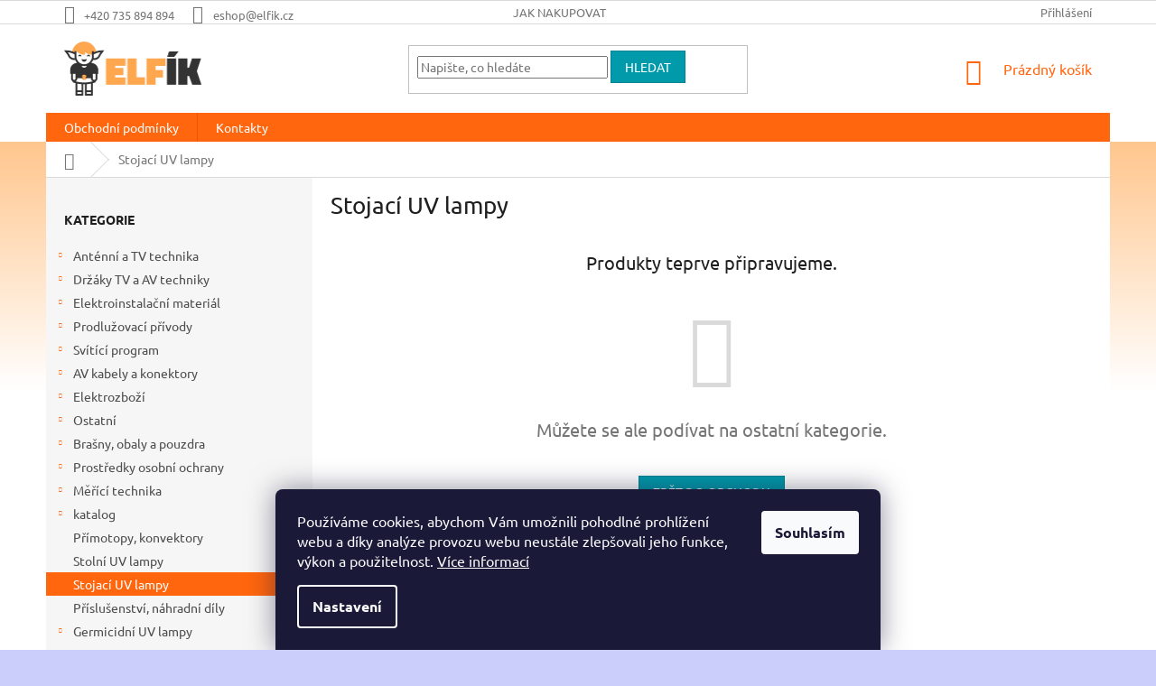

--- FILE ---
content_type: text/html; charset=utf-8
request_url: https://www.elfik.cz/stojaci-uv-lampy/
body_size: 15350
content:
<!doctype html><html lang="cs" dir="ltr" class="header-background-light external-fonts-loaded"><head><meta charset="utf-8" /><meta name="viewport" content="width=device-width,initial-scale=1" /><title>Stojací UV lampy - Elfik.cz</title><link rel="preconnect" href="https://cdn.myshoptet.com" /><link rel="dns-prefetch" href="https://cdn.myshoptet.com" /><link rel="preload" href="https://cdn.myshoptet.com/prj/dist/master/cms/libs/jquery/jquery-1.11.3.min.js" as="script" /><link href="https://cdn.myshoptet.com/prj/dist/master/cms/templates/frontend_templates/shared/css/font-face/ubuntu.css" rel="stylesheet"><link href="https://cdn.myshoptet.com/prj/dist/master/shop/dist/font-shoptet-11.css.62c94c7785ff2cea73b2.css" rel="stylesheet"><script>
dataLayer = [];
dataLayer.push({'shoptet' : {
    "pageId": 3306,
    "pageType": "category",
    "currency": "CZK",
    "currencyInfo": {
        "decimalSeparator": ",",
        "exchangeRate": 1,
        "priceDecimalPlaces": 2,
        "symbol": "K\u010d",
        "symbolLeft": 0,
        "thousandSeparator": " "
    },
    "language": "cs",
    "projectId": 332526,
    "category": {
        "guid": "e6c5816d-6da1-11eb-90ab-b8ca3a6a5ac4",
        "path": "Stojac\u00ed UV lampy",
        "parentCategoryGuid": null
    },
    "cartInfo": {
        "id": null,
        "freeShipping": false,
        "freeShippingFrom": 1300,
        "leftToFreeGift": {
            "formattedPrice": "0 K\u010d",
            "priceLeft": 0
        },
        "freeGift": false,
        "leftToFreeShipping": {
            "priceLeft": 1300,
            "dependOnRegion": 0,
            "formattedPrice": "1 300 K\u010d"
        },
        "discountCoupon": [],
        "getNoBillingShippingPrice": {
            "withoutVat": 0,
            "vat": 0,
            "withVat": 0
        },
        "cartItems": [],
        "taxMode": "ORDINARY"
    },
    "cart": [],
    "customer": {
        "priceRatio": 1,
        "priceListId": 1,
        "groupId": null,
        "registered": false,
        "mainAccount": false
    }
}});
dataLayer.push({'cookie_consent' : {
    "marketing": "denied",
    "analytics": "denied"
}});
document.addEventListener('DOMContentLoaded', function() {
    shoptet.consent.onAccept(function(agreements) {
        if (agreements.length == 0) {
            return;
        }
        dataLayer.push({
            'cookie_consent' : {
                'marketing' : (agreements.includes(shoptet.config.cookiesConsentOptPersonalisation)
                    ? 'granted' : 'denied'),
                'analytics': (agreements.includes(shoptet.config.cookiesConsentOptAnalytics)
                    ? 'granted' : 'denied')
            },
            'event': 'cookie_consent'
        });
    });
});
</script>

<!-- Google Tag Manager -->
<script>(function(w,d,s,l,i){w[l]=w[l]||[];w[l].push({'gtm.start':
new Date().getTime(),event:'gtm.js'});var f=d.getElementsByTagName(s)[0],
j=d.createElement(s),dl=l!='dataLayer'?'&l='+l:'';j.async=true;j.src=
'https://www.googletagmanager.com/gtm.js?id='+i+dl;f.parentNode.insertBefore(j,f);
})(window,document,'script','dataLayer','GTM-WZ7Z8KQ');</script>
<!-- End Google Tag Manager -->

<meta property="og:type" content="website"><meta property="og:site_name" content="elfik.cz"><meta property="og:url" content="https://www.elfik.cz/stojaci-uv-lampy/"><meta property="og:title" content="Stojací UV lampy - Elfik.cz"><meta name="author" content="Elfik.cz"><meta name="web_author" content="Shoptet.cz"><meta name="dcterms.rightsHolder" content="www.elfik.cz"><meta name="robots" content="index,follow"><meta property="og:image" content="https://cdn.myshoptet.com/usr/www.elfik.cz/user/front_images/hp.png?t=1765723888"><meta property="og:description" content="Stojací UV lampy, Elfik.cz"><meta name="description" content="Stojací UV lampy, Elfik.cz"><style>:root {--color-primary: #ff660e;--color-primary-h: 22;--color-primary-s: 100%;--color-primary-l: 53%;--color-primary-hover: #ff5100;--color-primary-hover-h: 19;--color-primary-hover-s: 100%;--color-primary-hover-l: 50%;--color-secondary: #800080;--color-secondary-h: 300;--color-secondary-s: 100%;--color-secondary-l: 25%;--color-secondary-hover: #690063;--color-secondary-hover-h: 303;--color-secondary-hover-s: 100%;--color-secondary-hover-l: 21%;--color-tertiary: #009aab;--color-tertiary-h: 186;--color-tertiary-s: 100%;--color-tertiary-l: 34%;--color-tertiary-hover: #008391;--color-tertiary-hover-h: 186;--color-tertiary-hover-s: 100%;--color-tertiary-hover-l: 28%;--color-header-background: #ffffff;--template-font: "Ubuntu";--template-headings-font: "Ubuntu";--header-background-url: none;--cookies-notice-background: #1A1937;--cookies-notice-color: #F8FAFB;--cookies-notice-button-hover: #f5f5f5;--cookies-notice-link-hover: #27263f;--templates-update-management-preview-mode-content: "Náhled aktualizací šablony je aktivní pro váš prohlížeč."}</style>
    
    <link href="https://cdn.myshoptet.com/prj/dist/master/shop/dist/main-11.less.3b31371137d15b128f1e.css" rel="stylesheet" />
        
    <script>var shoptet = shoptet || {};</script>
    <script src="https://cdn.myshoptet.com/prj/dist/master/shop/dist/main-3g-header.js.05f199e7fd2450312de2.js"></script>
<!-- User include --><!-- project html code header -->
<style>
body {
background: rgb(255,166,77);
background: linear-gradient(180deg, rgba(255,166,77,1) 0%, rgba(255,255,255,1) 60%);
background-attachment: fixed !important;
}
</style>
<!-- /User include --><link rel="shortcut icon" href="/favicon.ico" type="image/x-icon" /><link rel="canonical" href="https://www.elfik.cz/stojaci-uv-lampy/" /><style>/* custom background */@media (min-width: 992px) {body {background-color: #cbcefb ;background-position: top center;background-repeat: no-repeat;background-attachment: fixed;}}</style>    <!-- Global site tag (gtag.js) - Google Analytics -->
    <script async src="https://www.googletagmanager.com/gtag/js?id=UA-176561217-1"></script>
    <script>
        
        window.dataLayer = window.dataLayer || [];
        function gtag(){dataLayer.push(arguments);}
        

                    console.debug('default consent data');

            gtag('consent', 'default', {"ad_storage":"denied","analytics_storage":"denied","ad_user_data":"denied","ad_personalization":"denied","wait_for_update":500});
            dataLayer.push({
                'event': 'default_consent'
            });
        
        gtag('js', new Date());

                gtag('config', 'UA-176561217-1', { 'groups': "UA" });
        
        
                gtag('config', 'AW-1000680119');
        
        
        
        
        
        
        
        
        
        
        
        
        
        
        
        
        
        
        document.addEventListener('DOMContentLoaded', function() {
            if (typeof shoptet.tracking !== 'undefined') {
                for (var id in shoptet.tracking.bannersList) {
                    gtag('event', 'view_promotion', {
                        "send_to": "UA",
                        "promotions": [
                            {
                                "id": shoptet.tracking.bannersList[id].id,
                                "name": shoptet.tracking.bannersList[id].name,
                                "position": shoptet.tracking.bannersList[id].position
                            }
                        ]
                    });
                }
            }

            shoptet.consent.onAccept(function(agreements) {
                if (agreements.length !== 0) {
                    console.debug('gtag consent accept');
                    var gtagConsentPayload =  {
                        'ad_storage': agreements.includes(shoptet.config.cookiesConsentOptPersonalisation)
                            ? 'granted' : 'denied',
                        'analytics_storage': agreements.includes(shoptet.config.cookiesConsentOptAnalytics)
                            ? 'granted' : 'denied',
                                                                                                'ad_user_data': agreements.includes(shoptet.config.cookiesConsentOptPersonalisation)
                            ? 'granted' : 'denied',
                        'ad_personalization': agreements.includes(shoptet.config.cookiesConsentOptPersonalisation)
                            ? 'granted' : 'denied',
                        };
                    console.debug('update consent data', gtagConsentPayload);
                    gtag('consent', 'update', gtagConsentPayload);
                    dataLayer.push(
                        { 'event': 'update_consent' }
                    );
                }
            });
        });
    </script>
</head><body class="desktop id-3306 in-stojaci-uv-lampy template-11 type-category multiple-columns-body columns-3 ums_forms_redesign--off ums_a11y_category_page--on ums_discussion_rating_forms--off ums_flags_display_unification--off ums_a11y_login--off mobile-header-version-0"><noscript>
    <style>
        #header {
            padding-top: 0;
            position: relative !important;
            top: 0;
        }
        .header-navigation {
            position: relative !important;
        }
        .overall-wrapper {
            margin: 0 !important;
        }
        body:not(.ready) {
            visibility: visible !important;
        }
    </style>
    <div class="no-javascript">
        <div class="no-javascript__title">Musíte změnit nastavení vašeho prohlížeče</div>
        <div class="no-javascript__text">Podívejte se na: <a href="https://www.google.com/support/bin/answer.py?answer=23852">Jak povolit JavaScript ve vašem prohlížeči</a>.</div>
        <div class="no-javascript__text">Pokud používáte software na blokování reklam, může být nutné povolit JavaScript z této stránky.</div>
        <div class="no-javascript__text">Děkujeme.</div>
    </div>
</noscript>

        <div id="fb-root"></div>
        <script>
            window.fbAsyncInit = function() {
                FB.init({
//                    appId            : 'your-app-id',
                    autoLogAppEvents : true,
                    xfbml            : true,
                    version          : 'v19.0'
                });
            };
        </script>
        <script async defer crossorigin="anonymous" src="https://connect.facebook.net/cs_CZ/sdk.js"></script>
<!-- Google Tag Manager (noscript) -->
<noscript><iframe src="https://www.googletagmanager.com/ns.html?id=GTM-WZ7Z8KQ"
height="0" width="0" style="display:none;visibility:hidden"></iframe></noscript>
<!-- End Google Tag Manager (noscript) -->

    <div class="siteCookies siteCookies--bottom siteCookies--dark js-siteCookies" role="dialog" data-testid="cookiesPopup" data-nosnippet>
        <div class="siteCookies__form">
            <div class="siteCookies__content">
                <div class="siteCookies__text">
                    Používáme cookies, abychom Vám umožnili pohodlné prohlížení webu a díky analýze provozu webu neustále zlepšovali jeho funkce, výkon a použitelnost. <a href="https://www.shoptet.cz/univerzalni-podminky-ochrany-osobnich-udaju/" target="_blank" rel="noopener noreferrer" title="GDPR - dokument">Více informací</a>
                </div>
                <p class="siteCookies__links">
                    <button class="siteCookies__link js-cookies-settings" aria-label="Nastavení cookies" data-testid="cookiesSettings">Nastavení</button>
                </p>
            </div>
            <div class="siteCookies__buttonWrap">
                                <button class="siteCookies__button js-cookiesConsentSubmit" value="all" aria-label="Přijmout cookies" data-testid="buttonCookiesAccept">Souhlasím</button>
            </div>
        </div>
        <script>
            document.addEventListener("DOMContentLoaded", () => {
                const siteCookies = document.querySelector('.js-siteCookies');
                document.addEventListener("scroll", shoptet.common.throttle(() => {
                    const st = document.documentElement.scrollTop;
                    if (st > 1) {
                        siteCookies.classList.add('siteCookies--scrolled');
                    } else {
                        siteCookies.classList.remove('siteCookies--scrolled');
                    }
                }, 100));
            });
        </script>
    </div>
<a href="#content" class="skip-link sr-only">Přejít na obsah</a><div class="overall-wrapper"><div class="user-action"><div class="container"><div class="user-action-in"><div class="user-action-login popup-widget login-widget"><div class="popup-widget-inner"><h2 id="loginHeading">Přihlášení k vašemu účtu</h2><div id="customerLogin"><form action="/action/Customer/Login/" method="post" id="formLoginIncluded" class="csrf-enabled formLogin" data-testid="formLogin"><input type="hidden" name="referer" value="" /><div class="form-group"><div class="input-wrapper email js-validated-element-wrapper no-label"><input type="email" name="email" class="form-control" autofocus placeholder="E-mailová adresa (např. jan@novak.cz)" data-testid="inputEmail" autocomplete="email" required /></div></div><div class="form-group"><div class="input-wrapper password js-validated-element-wrapper no-label"><input type="password" name="password" class="form-control" placeholder="Heslo" data-testid="inputPassword" autocomplete="current-password" required /><span class="no-display">Nemůžete vyplnit toto pole</span><input type="text" name="surname" value="" class="no-display" /></div></div><div class="form-group"><div class="login-wrapper"><button type="submit" class="btn btn-secondary btn-text btn-login" data-testid="buttonSubmit">Přihlásit se</button><div class="password-helper"><a href="/registrace/" data-testid="signup" rel="nofollow">Nová registrace</a><a href="/klient/zapomenute-heslo/" rel="nofollow">Zapomenuté heslo</a></div></div></div></form>
</div></div></div>
    <div id="cart-widget" class="user-action-cart popup-widget cart-widget loader-wrapper" data-testid="popupCartWidget" role="dialog" aria-hidden="true"><div class="popup-widget-inner cart-widget-inner place-cart-here"><div class="loader-overlay"><div class="loader"></div></div></div><div class="cart-widget-button"><a href="/kosik/" class="btn btn-conversion" id="continue-order-button" rel="nofollow" data-testid="buttonNextStep">Pokračovat do košíku</a></div></div></div>
</div></div><div class="top-navigation-bar" data-testid="topNavigationBar">

    <div class="container">

        <div class="top-navigation-contacts">
            <strong>Zákaznická podpora:</strong><a href="tel:+420735894894" class="project-phone" aria-label="Zavolat na +420735894894" data-testid="contactboxPhone"><span>+420 735 894 894</span></a><a href="mailto:eshop@elfik.cz" class="project-email" data-testid="contactboxEmail"><span>eshop@elfik.cz</span></a>        </div>

                            <div class="top-navigation-menu">
                <div class="top-navigation-menu-trigger"></div>
                <ul class="top-navigation-bar-menu">
                                            <li class="top-navigation-menu-item-27">
                            <a href="/jak-nakupovat/">Jak nakupovat</a>
                        </li>
                                    </ul>
                <ul class="top-navigation-bar-menu-helper"></ul>
            </div>
        
        <div class="top-navigation-tools">
            <div class="responsive-tools">
                <a href="#" class="toggle-window" data-target="search" aria-label="Hledat" data-testid="linkSearchIcon"></a>
                                                            <a href="#" class="toggle-window" data-target="login"></a>
                                                    <a href="#" class="toggle-window" data-target="navigation" aria-label="Menu" data-testid="hamburgerMenu"></a>
            </div>
                        <a href="/login/?backTo=%2Fstojaci-uv-lampy%2F" class="top-nav-button top-nav-button-login primary login toggle-window" data-target="login" data-testid="signin" rel="nofollow"><span>Přihlášení</span></a>        </div>

    </div>

</div>
<header id="header"><div class="container navigation-wrapper">
    <div class="header-top">
        <div class="site-name-wrapper">
            <div class="site-name"><a href="/" data-testid="linkWebsiteLogo"><img src="https://cdn.myshoptet.com/usr/www.elfik.cz/user/logos/el_logo-color.png" alt="Elfik.cz" fetchpriority="low" /></a></div>        </div>
        <div class="search" itemscope itemtype="https://schema.org/WebSite">
            <meta itemprop="headline" content="Stojací UV lampy"/><meta itemprop="url" content="https://www.elfik.cz"/><meta itemprop="text" content="Stojací UV lampy, Elfik.cz"/>            <form action="/action/ProductSearch/prepareString/" method="post"
    id="formSearchForm" class="search-form compact-form js-search-main"
    itemprop="potentialAction" itemscope itemtype="https://schema.org/SearchAction" data-testid="searchForm">
    <fieldset>
        <meta itemprop="target"
            content="https://www.elfik.cz/vyhledavani/?string={string}"/>
        <input type="hidden" name="language" value="cs"/>
        
            
<input
    type="search"
    name="string"
        class="query-input form-control search-input js-search-input"
    placeholder="Napište, co hledáte"
    autocomplete="off"
    required
    itemprop="query-input"
    aria-label="Vyhledávání"
    data-testid="searchInput"
>
            <button type="submit" class="btn btn-default" data-testid="searchBtn">Hledat</button>
        
    </fieldset>
</form>
        </div>
        <div class="navigation-buttons">
                
    <a href="/kosik/" class="btn btn-icon toggle-window cart-count" data-target="cart" data-hover="true" data-redirect="true" data-testid="headerCart" rel="nofollow" aria-haspopup="dialog" aria-expanded="false" aria-controls="cart-widget">
        
                <span class="sr-only">Nákupní košík</span>
        
            <span class="cart-price visible-lg-inline-block" data-testid="headerCartPrice">
                                    Prázdný košík                            </span>
        
    
            </a>
        </div>
    </div>
    <nav id="navigation" aria-label="Hlavní menu" data-collapsible="true"><div class="navigation-in menu"><ul class="menu-level-1" role="menubar" data-testid="headerMenuItems"><li class="menu-item-1305 ext" role="none"><a href="/podminky/" data-testid="headerMenuItem" role="menuitem" aria-haspopup="true" aria-expanded="false"><b>Obchodní podmínky</b><span class="submenu-arrow"></span></a><ul class="menu-level-2" aria-label="Obchodní podmínky" tabindex="-1" role="menu"><li class="" role="none"><a href="/podminky/reklamacni-protokol/" class="menu-image" data-testid="headerMenuItem" tabindex="-1" aria-hidden="true"><img src="data:image/svg+xml,%3Csvg%20width%3D%22140%22%20height%3D%22100%22%20xmlns%3D%22http%3A%2F%2Fwww.w3.org%2F2000%2Fsvg%22%3E%3C%2Fsvg%3E" alt="" aria-hidden="true" width="140" height="100"  data-src="https://cdn.myshoptet.com/usr/www.elfik.cz/user/articles/images/protokol.png" fetchpriority="low" /></a><div><a href="/podminky/reklamacni-protokol/" data-testid="headerMenuItem" role="menuitem"><span>Reklamační protokol</span></a>
                        </div></li><li class="" role="none"><a href="/podminky/reklamacni-rad/" class="menu-image" data-testid="headerMenuItem" tabindex="-1" aria-hidden="true"><img src="data:image/svg+xml,%3Csvg%20width%3D%22140%22%20height%3D%22100%22%20xmlns%3D%22http%3A%2F%2Fwww.w3.org%2F2000%2Fsvg%22%3E%3C%2Fsvg%3E" alt="" aria-hidden="true" width="140" height="100"  data-src="https://cdn.myshoptet.com/usr/www.elfik.cz/user/articles/images/rad.png" fetchpriority="low" /></a><div><a href="/podminky/reklamacni-rad/" data-testid="headerMenuItem" role="menuitem"><span>Reklamační řád</span></a>
                        </div></li><li class="" role="none"><a href="/podminky/obchodni-podminky/" class="menu-image" data-testid="headerMenuItem" tabindex="-1" aria-hidden="true"><img src="data:image/svg+xml,%3Csvg%20width%3D%22140%22%20height%3D%22100%22%20xmlns%3D%22http%3A%2F%2Fwww.w3.org%2F2000%2Fsvg%22%3E%3C%2Fsvg%3E" alt="" aria-hidden="true" width="140" height="100"  data-src="https://cdn.myshoptet.com/usr/www.elfik.cz/user/articles/images/podminky.png" fetchpriority="low" /></a><div><a href="/podminky/obchodni-podminky/" data-testid="headerMenuItem" role="menuitem"><span>Obchodní podmínky</span></a>
                        </div></li><li class="" role="none"><a href="https://www.shoptet.cz/podminky-ochrany-osobnich-udaju/" class="menu-image" data-testid="headerMenuItem" tabindex="-1" aria-hidden="true"><img src="data:image/svg+xml,%3Csvg%20width%3D%22140%22%20height%3D%22100%22%20xmlns%3D%22http%3A%2F%2Fwww.w3.org%2F2000%2Fsvg%22%3E%3C%2Fsvg%3E" alt="" aria-hidden="true" width="140" height="100"  data-src="https://cdn.myshoptet.com/usr/www.elfik.cz/user/articles/images/udaje.png" fetchpriority="low" /></a><div><a href="https://www.shoptet.cz/podminky-ochrany-osobnich-udaju/" data-testid="headerMenuItem" role="menuitem"><span>Zásady nakládání s osobními údaji</span></a>
                        </div></li><li class="" role="none"><a href="/podminky/doprava/" class="menu-image" data-testid="headerMenuItem" tabindex="-1" aria-hidden="true"><img src="data:image/svg+xml,%3Csvg%20width%3D%22140%22%20height%3D%22100%22%20xmlns%3D%22http%3A%2F%2Fwww.w3.org%2F2000%2Fsvg%22%3E%3C%2Fsvg%3E" alt="" aria-hidden="true" width="140" height="100"  data-src="https://cdn.myshoptet.com/usr/www.elfik.cz/user/articles/images/doprava.png" fetchpriority="low" /></a><div><a href="/podminky/doprava/" data-testid="headerMenuItem" role="menuitem"><span>Doprava</span></a>
                        </div></li></ul></li>
<li class="menu-item-29" role="none"><a href="/kontakty/" data-testid="headerMenuItem" role="menuitem" aria-expanded="false"><b>Kontakty</b></a></li>
<li class="appended-category menu-item-2442 ext" role="none"><a href="/antenni-a-tv-technika/"><b>Anténní a TV technika</b><span class="submenu-arrow" role="menuitem"></span></a><ul class="menu-level-2 menu-level-2-appended" role="menu"><li class="menu-item-2445" role="none"><a href="/antenni-zasuvky/" data-testid="headerMenuItem" role="menuitem"><span>Anténní zásuvky</span></a></li><li class="menu-item-2604" role="none"><a href="/anteny/" data-testid="headerMenuItem" role="menuitem"><span>Antény</span></a></li><li class="menu-item-2712" role="none"><a href="/antenni-zdroje/" data-testid="headerMenuItem" role="menuitem"><span>Anténní zdroje</span></a></li><li class="menu-item-2751" role="none"><a href="/aktivni-a-pasivni-prvky/" data-testid="headerMenuItem" role="menuitem"><span>Aktivní a pasivní prvky</span></a></li><li class="menu-item-2799" role="none"><a href="/antenni-drzaky/" data-testid="headerMenuItem" role="menuitem"><span>Anténní držáky</span></a></li></ul></li><li class="appended-category menu-item-2448 ext" role="none"><a href="/drzaky-tv-a-av-techniky/"><b>Držáky TV a AV techniky</b><span class="submenu-arrow" role="menuitem"></span></a><ul class="menu-level-2 menu-level-2-appended" role="menu"><li class="menu-item-2451" role="none"><a href="/naklapeci/" data-testid="headerMenuItem" role="menuitem"><span>Naklápěcí</span></a></li><li class="menu-item-2583" role="none"><a href="/konzolove/" data-testid="headerMenuItem" role="menuitem"><span>Konzolové</span></a></li><li class="menu-item-2787" role="none"><a href="/fixni/" data-testid="headerMenuItem" role="menuitem"><span>Fixní</span></a></li><li class="menu-item-3537" role="none"><a href="/naklapeci-drzaky/" data-testid="headerMenuItem" role="menuitem"><span>Naklápěcí držáky</span></a></li><li class="menu-item-3540" role="none"><a href="/konzolove-drzaky/" data-testid="headerMenuItem" role="menuitem"><span>Konzolové držáky</span></a></li><li class="menu-item-3549" role="none"><a href="/fixni-drzaky/" data-testid="headerMenuItem" role="menuitem"><span>Fixní držáky</span></a></li></ul></li><li class="appended-category menu-item-2454 ext" role="none"><a href="/elektroinstalacni-material/"><b>Elektroinstalační materiál</b><span class="submenu-arrow" role="menuitem"></span></a><ul class="menu-level-2 menu-level-2-appended" role="menu"><li class="menu-item-2457" role="none"><a href="/kabely/" data-testid="headerMenuItem" role="menuitem"><span>Kabely</span></a></li><li class="menu-item-2469" role="none"><a href="/230v/" data-testid="headerMenuItem" role="menuitem"><span>230V</span></a></li><li class="menu-item-2559" role="none"><a href="/izolacni-material/" data-testid="headerMenuItem" role="menuitem"><span>Izolační materiál</span></a></li><li class="menu-item-2565" role="none"><a href="/400v/" data-testid="headerMenuItem" role="menuitem"><span>400V</span></a></li></ul></li><li class="appended-category menu-item-2463 ext" role="none"><a href="/prodluzovaci-privody/"><b>Prodlužovací přívody</b><span class="submenu-arrow" role="menuitem"></span></a><ul class="menu-level-2 menu-level-2-appended" role="menu"><li class="menu-item-2466" role="none"><a href="/navijeci-bubny/" data-testid="headerMenuItem" role="menuitem"><span>Navíjecí bubny</span></a></li><li class="menu-item-2496" role="none"><a href="/vicezasuvkove/" data-testid="headerMenuItem" role="menuitem"><span>Vícezásuvkové</span></a></li><li class="menu-item-2646" role="none"><a href="/jednozasuvkove/" data-testid="headerMenuItem" role="menuitem"><span>Jednozásuvkové</span></a></li><li class="menu-item-2703" role="none"><a href="/vysuvne-a-vestavne-zasuvky/" data-testid="headerMenuItem" role="menuitem"><span>Výsuvné a vestavné zásuvky</span></a></li><li class="menu-item-2772" role="none"><a href="/prepetove-ochrany/" data-testid="headerMenuItem" role="menuitem"><span>Přepěťové ochrany</span></a></li><li class="menu-item-3408" role="none"><a href="/zahradni-sloupky/" data-testid="headerMenuItem" role="menuitem"><span>Zahradní sloupky</span></a></li></ul></li><li class="appended-category menu-item-2478 ext" role="none"><a href="/svitici-program/"><b>Svítící program</b><span class="submenu-arrow" role="menuitem"></span></a><ul class="menu-level-2 menu-level-2-appended" role="menu"><li class="menu-item-2481" role="none"><a href="/vanocni-osvetleni/" data-testid="headerMenuItem" role="menuitem"><span>Vánoční osvětlení</span></a></li><li class="menu-item-2490" role="none"><a href="/pracovni-svetla/" data-testid="headerMenuItem" role="menuitem"><span>Pracovní světla</span></a></li><li class="menu-item-2520" role="none"><a href="/led-osvetleni/" data-testid="headerMenuItem" role="menuitem"><span>LED osvětlení</span></a></li><li class="menu-item-2526" role="none"><a href="/led-pasky/" data-testid="headerMenuItem" role="menuitem"><span>LED pásky</span></a></li><li class="menu-item-2577" role="none"><a href="/prumyslove-led-osvetleni/" data-testid="headerMenuItem" role="menuitem"><span>Průmyslové LED osvětlení</span></a></li><li class="menu-item-2592" role="none"><a href="/led-panely-a-podhledova-svetla/" data-testid="headerMenuItem" role="menuitem"><span>LED panely a podhledová světla</span></a></li><li class="menu-item-2616" role="none"><a href="/led-stolni-lampicky/" data-testid="headerMenuItem" role="menuitem"><span>LED stolní lampičky</span></a></li><li class="menu-item-2622" role="none"><a href="/led-zarovky/" data-testid="headerMenuItem" role="menuitem"><span>LED žárovky</span></a></li><li class="menu-item-2640" role="none"><a href="/svitilny/" data-testid="headerMenuItem" role="menuitem"><span>Svítilny</span></a></li><li class="menu-item-2652" role="none"><a href="/led-trubicove-zarivky/" data-testid="headerMenuItem" role="menuitem"><span>LED trubicové zářivky</span></a></li><li class="menu-item-3261" role="none"><a href="/ostatni-4/" data-testid="headerMenuItem" role="menuitem"><span>Ostatní</span></a></li><li class="menu-item-3279" role="none"><a href="/led-reflektory-2/" data-testid="headerMenuItem" role="menuitem"><span>LED reflektory</span></a></li><li class="menu-item-3282" role="none"><a href="/senzory-a-konektory/" data-testid="headerMenuItem" role="menuitem"><span>Senzory a konektory</span></a></li><li class="menu-item-3429" role="none"><a href="/designove-osvetleni/" data-testid="headerMenuItem" role="menuitem"><span>Designové osvětlení</span></a></li></ul></li><li class="appended-category menu-item-2502 ext" role="none"><a href="/av-kabely-a-konektory/"><b>AV kabely a konektory</b><span class="submenu-arrow" role="menuitem"></span></a><ul class="menu-level-2 menu-level-2-appended" role="menu"><li class="menu-item-2505" role="none"><a href="/antena/" data-testid="headerMenuItem" role="menuitem"><span>Anténa</span></a></li><li class="menu-item-2514" role="none"><a href="/video/" data-testid="headerMenuItem" role="menuitem"><span>Video</span></a></li><li class="menu-item-2571" role="none"><a href="/computer/" data-testid="headerMenuItem" role="menuitem"><span>Computer</span></a></li><li class="menu-item-2802" role="none"><a href="/napajeni-2/" data-testid="headerMenuItem" role="menuitem"><span>Napájení</span></a></li><li class="menu-item-2910" role="none"><a href="/ant--233-na/" data-testid="headerMenuItem" role="menuitem"><span>Ant&amp;#233;na</span></a></li><li class="menu-item-3210" role="none"><a href="/nap--225-jen--237-2/" data-testid="headerMenuItem" role="menuitem"><span>Nap&amp;#225;jen&amp;#237;</span></a></li><li class="menu-item-3414" role="none"><a href="/audio/" data-testid="headerMenuItem" role="menuitem"><span>Audio</span></a></li></ul></li><li class="appended-category menu-item-2532 ext" role="none"><a href="/elektrozbozi/"><b>Elektrozboží</b><span class="submenu-arrow" role="menuitem"></span></a><ul class="menu-level-2 menu-level-2-appended" role="menu"><li class="menu-item-2535" role="none"><a href="/bezdratove-zvonky/" data-testid="headerMenuItem" role="menuitem"><span>Bezdrátové zvonky</span></a></li><li class="menu-item-2544" role="none"><a href="/zabezpecovaci-technika/" data-testid="headerMenuItem" role="menuitem"><span>Zabezpečovací technika</span></a></li><li class="menu-item-2553" role="none"><a href="/napajeni/" data-testid="headerMenuItem" role="menuitem"><span>Napájení</span></a></li><li class="menu-item-2589" role="none"><a href="/cestovni-adaptery/" data-testid="headerMenuItem" role="menuitem"><span>Cestovní adaptéry</span></a></li><li class="menu-item-2667" role="none"><a href="/autoprislusenstvi/" data-testid="headerMenuItem" role="menuitem"><span>Autopříslušenství</span></a></li><li class="menu-item-2682" role="none"><a href="/teplomery-a-meteostanice/" data-testid="headerMenuItem" role="menuitem"><span>Teploměry a meteostanice</span></a></li><li class="menu-item-2688" role="none"><a href="/dalkove-ovladane-zasuvky/" data-testid="headerMenuItem" role="menuitem"><span>Dálkově ovládané zásuvky</span></a></li><li class="menu-item-2718" role="none"><a href="/casovace-a-merice/" data-testid="headerMenuItem" role="menuitem"><span>Časovače a měřiče</span></a></li><li class="menu-item-2760" role="none"><a href="/zkousecky-a-multimetry/" data-testid="headerMenuItem" role="menuitem"><span>Zkoušečky a multimetry</span></a></li><li class="menu-item-3483" role="none"><a href="/teplomery-2/" data-testid="headerMenuItem" role="menuitem"><span>Teploměry</span></a></li><li class="menu-item-3486" role="none"><a href="/meteostanice-2/" data-testid="headerMenuItem" role="menuitem"><span>Meteostanice</span></a></li><li class="menu-item-3495" role="none"><a href="/budiky/" data-testid="headerMenuItem" role="menuitem"><span>Budíky</span></a></li><li class="menu-item-3498" role="none"><a href="/casove-spinace-2/" data-testid="headerMenuItem" role="menuitem"><span>Časové spínače</span></a></li><li class="menu-item-3507" role="none"><a href="/merice-spotreby/" data-testid="headerMenuItem" role="menuitem"><span>Měřiče spotřeby</span></a></li></ul></li><li class="appended-category menu-item-2538 ext" role="none"><a href="/ostatni-2/"><b>Ostatní</b><span class="submenu-arrow" role="menuitem"></span></a><ul class="menu-level-2 menu-level-2-appended" role="menu"><li class="menu-item-2541" role="none"><a href="/vybaveni-domacnosti/" data-testid="headerMenuItem" role="menuitem"><span>Vybavení domácnosti</span></a></li></ul></li><li class="appended-category menu-item-2610 ext" role="none"><a href="/brasny--obaly-a-pouzdra/"><b>Brašny, obaly a pouzdra</b><span class="submenu-arrow" role="menuitem"></span></a><ul class="menu-level-2 menu-level-2-appended" role="menu"><li class="menu-item-2613" role="none"><a href="/notebook-a-tablet/" data-testid="headerMenuItem" role="menuitem"><span>Notebook a tablet</span></a></li></ul></li><li class="appended-category menu-item-2730 ext" role="none"><a href="/prostredky-osobni-ochrany/"><b>Prostředky osobní ochrany</b><span class="submenu-arrow" role="menuitem"></span></a><ul class="menu-level-2 menu-level-2-appended" role="menu"><li class="menu-item-3249" role="none"><a href="/ochranne-bryle-2/" data-testid="headerMenuItem" role="menuitem"><span>Ochranné brýle</span></a></li><li class="menu-item-3252" role="none"><a href="/oblicejovy-stit-2/" data-testid="headerMenuItem" role="menuitem"><span>Obličejový štít</span></a></li><li class="menu-item-3258" role="none"><a href="/germicidni-uv-lampy/" data-testid="headerMenuItem" role="menuitem"><span>Germicidní UV lampy</span></a></li><li class="menu-item-3273" role="none"><a href="/respiratory/" data-testid="headerMenuItem" role="menuitem"><span>Respirátory</span></a></li></ul></li><li class="appended-category menu-item-2733 ext" role="none"><a href="/merici-technika/"><b>Měřící technika</b><span class="submenu-arrow" role="menuitem"></span></a><ul class="menu-level-2 menu-level-2-appended" role="menu"><li class="menu-item-2736" role="none"><a href="/infracervene-teplomery/" data-testid="headerMenuItem" role="menuitem"><span>Infračervené teploměry</span></a></li><li class="menu-item-2784" role="none"><a href="/laserove-merice-vzdalenosti/" data-testid="headerMenuItem" role="menuitem"><span>Laserové měřiče vzdálenosti</span></a></li><li class="menu-item-2847" role="none"><a href="/laserove-vodovahy/" data-testid="headerMenuItem" role="menuitem"><span>Laserové vodováhy</span></a></li><li class="menu-item-3504" role="none"><a href="/multimetry-a-zkousecky/" data-testid="headerMenuItem" role="menuitem"><span>Multimetry a zkoušečky</span></a></li><li class="menu-item-3510" role="none"><a href="/teplomery-3/" data-testid="headerMenuItem" role="menuitem"><span>Teploměry</span></a></li></ul></li><li class="appended-category menu-item-3225 ext" role="none"><a href="/katalog/"><b>katalog</b><span class="submenu-arrow" role="menuitem"></span></a><ul class="menu-level-2 menu-level-2-appended" role="menu"><li class="menu-item-3228" role="none"><a href="/osvetleni/" data-testid="headerMenuItem" role="menuitem"><span>Osvětlení</span></a></li><li class="menu-item-3237" role="none"><a href="/prostredky-osobni-ochrany-2/" data-testid="headerMenuItem" role="menuitem"><span>Prostředky osobní ochrany</span></a></li><li class="menu-item-3315" role="none"><a href="/germicidni-uv-lampy-2/" data-testid="headerMenuItem" role="menuitem"><span>Germicidní UV lampy</span></a></li><li class="menu-item-3357" role="none"><a href="/germicidni-zarice-2/" data-testid="headerMenuItem" role="menuitem"><span>Germicidní zářiče</span></a></li><li class="menu-item-3375" role="none"><a href="/germicidni-uv-zarice-2/" data-testid="headerMenuItem" role="menuitem"><span>Germicidní UV zářiče</span></a></li><li class="menu-item-3519" role="none"><a href="/elektro-a-prislusenstvi/" data-testid="headerMenuItem" role="menuitem"><span>Elektro a příslušenství</span></a></li></ul></li><li class="appended-category menu-item-3267" role="none"><a href="/primotopy--konvektory/"><b>Přímotopy, konvektory</b></a></li><li class="appended-category menu-item-3303" role="none"><a href="/stolni-uv-lampy/"><b>Stolní UV lampy</b></a></li><li class="appended-category menu-item-3306" role="none"><a href="/stojaci-uv-lampy/"><b>Stojací UV lampy</b></a></li><li class="appended-category menu-item-3309" role="none"><a href="/prislusenstvi--nahradni-dily/"><b>Příslušenství, náhradní díly</b></a></li><li class="appended-category menu-item-3330 ext" role="none"><a href="/germicidni-uv-lampy-3/"><b>Germicidní UV lampy</b><span class="submenu-arrow" role="menuitem"></span></a><ul class="menu-level-2 menu-level-2-appended" role="menu"><li class="menu-item-3333" role="none"><a href="/stolni-uv-lampy-3/" data-testid="headerMenuItem" role="menuitem"><span>Stolní UV lampy</span></a></li><li class="menu-item-3336" role="none"><a href="/stojaci-uv-lampy-3/" data-testid="headerMenuItem" role="menuitem"><span>Stojací UV lampy</span></a></li><li class="menu-item-3339" role="none"><a href="/prislusenstvi--nahradni-dily-3/" data-testid="headerMenuItem" role="menuitem"><span>Příslušenství, náhradní díly</span></a></li></ul></li><li class="appended-category menu-item-3342 ext" role="none"><a href="/germicidni-zarice/"><b>Germicidní zářiče</b><span class="submenu-arrow" role="menuitem"></span></a><ul class="menu-level-2 menu-level-2-appended" role="menu"><li class="menu-item-3345" role="none"><a href="/ozonove/" data-testid="headerMenuItem" role="menuitem"><span>Ozónové</span></a></li><li class="menu-item-3351" role="none"><a href="/prislusenstvi--nahradni-dily-4/" data-testid="headerMenuItem" role="menuitem"><span>Příslušenství, náhradní díly</span></a></li><li class="menu-item-3363" role="none"><a href="/bezozonove/" data-testid="headerMenuItem" role="menuitem"><span>Bezozónové</span></a></li></ul></li><li class="appended-category menu-item-3369 ext" role="none"><a href="/germicidni-uv-zarice/"><b>Germicidní UV zářiče</b><span class="submenu-arrow" role="menuitem"></span></a><ul class="menu-level-2 menu-level-2-appended" role="menu"><li class="menu-item-3372" role="none"><a href="/ozonove-4/" data-testid="headerMenuItem" role="menuitem"><span>Ozónové</span></a></li><li class="menu-item-3381" role="none"><a href="/prislusenstvi--nahradni-dily-5/" data-testid="headerMenuItem" role="menuitem"><span>Příslušenství, náhradní díly</span></a></li><li class="menu-item-3384" role="none"><a href="/bezozonove-2/" data-testid="headerMenuItem" role="menuitem"><span>Bezozónové</span></a></li></ul></li><li class="appended-category menu-item-3462 ext" role="none"><a href="/rucni-aku-naradi/"><b>Ruční AKU nářadí</b><span class="submenu-arrow" role="menuitem"></span></a><ul class="menu-level-2 menu-level-2-appended" role="menu"><li class="menu-item-3465" role="none"><a href="/prislusenstvi-3/" data-testid="headerMenuItem" role="menuitem"><span>Příslušenství</span></a></li><li class="menu-item-3471" role="none"><a href="/brusky/" data-testid="headerMenuItem" role="menuitem"><span>Brusky</span></a></li><li class="menu-item-3474" role="none"><a href="/pily/" data-testid="headerMenuItem" role="menuitem"><span>Pily</span></a></li><li class="menu-item-3477" role="none"><a href="/vrtacky/" data-testid="headerMenuItem" role="menuitem"><span>Vrtačky</span></a></li><li class="menu-item-3583" role="none"><a href="/zahradni-nuzky-2/" data-testid="headerMenuItem" role="menuitem"><span>Zahradní nůžky</span></a></li></ul></li><li class="appended-category menu-item-3489 ext" role="none"><a href="/uv-zarice/"><b>UV zářiče</b><span class="submenu-arrow" role="menuitem"></span></a><ul class="menu-level-2 menu-level-2-appended" role="menu"><li class="menu-item-3492" role="none"><a href="/ozonove-6/" data-testid="headerMenuItem" role="menuitem"><span>Ozónové</span></a></li><li class="menu-item-3501" role="none"><a href="/prislusenstvi--nahradni-dily-6/" data-testid="headerMenuItem" role="menuitem"><span>Příslušenství, náhradní díly</span></a></li><li class="menu-item-3513" role="none"><a href="/bezozonove-3/" data-testid="headerMenuItem" role="menuitem"><span>Bezozónové</span></a></li></ul></li><li class="appended-category menu-item-3555 ext" role="none"><a href="/fotovoltaika/"><b>Fotovoltaika</b><span class="submenu-arrow" role="menuitem"></span></a><ul class="menu-level-2 menu-level-2-appended" role="menu"><li class="menu-item-3561" role="none"><a href="/baterie-a-prislusenstvi/" data-testid="headerMenuItem" role="menuitem"><span>Baterie a příslušenství</span></a></li><li class="menu-item-3564" role="none"><a href="/menice/" data-testid="headerMenuItem" role="menuitem"><span>Měniče</span></a></li><li class="menu-item-3567" role="none"><a href="/solarni-panely/" data-testid="headerMenuItem" role="menuitem"><span>Solární panely</span></a></li></ul></li><li class="appended-category menu-item-3568 ext" role="none"><a href="/e-shop/"><b>e-shop</b><span class="submenu-arrow" role="menuitem"></span></a><ul class="menu-level-2 menu-level-2-appended" role="menu"><li class="menu-item-3571" role="none"><a href="/volny-cas-a-dilna-2/" data-testid="headerMenuItem" role="menuitem"><span>Volný čas a dílna</span></a></li></ul></li><li class="appended-category menu-item-3588 ext" role="none"><a href="/audio-a-fotoprislusenstvi/"><b>Audio a fotopříslušenství</b><span class="submenu-arrow" role="menuitem"></span></a><ul class="menu-level-2 menu-level-2-appended" role="menu"><li class="menu-item-3591" role="none"><a href="/multimedialni-soupravy/" data-testid="headerMenuItem" role="menuitem"><span>Multimediální soupravy</span></a></li></ul></li><li class="appended-category menu-item-3396 ext" role="none"><a href="/jack/"><b>JACK</b><span class="submenu-arrow" role="menuitem"></span></a><ul class="menu-level-2 menu-level-2-appended" role="menu"><li class="menu-item-3399" role="none"><a href="/kabely-3/" data-testid="headerMenuItem" role="menuitem"><span>Kabely</span></a></li></ul></li><li class="appended-category menu-item-3402" role="none"><a href="/digitalni-a-opticke/"><b>Digitální a optické</b></a></li><li class="appended-category menu-item-3438 ext" role="none"><a href="/katalog-2/"><b>Katalog 2</b><span class="submenu-arrow" role="menuitem"></span></a><ul class="menu-level-2 menu-level-2-appended" role="menu"><li class="menu-item-3441" role="none"><a href="/volny-cas-a-dilna/" data-testid="headerMenuItem" role="menuitem"><span>Volný čas a dílna</span></a></li></ul></li></ul></div><span class="navigation-close"></span></nav><div class="menu-helper" data-testid="hamburgerMenu"><span>Více</span></div>
</div></header><!-- / header -->


                    <div class="container breadcrumbs-wrapper">
            <div class="breadcrumbs navigation-home-icon-wrapper" itemscope itemtype="https://schema.org/BreadcrumbList">
                                                                            <span id="navigation-first" data-basetitle="Elfik.cz" itemprop="itemListElement" itemscope itemtype="https://schema.org/ListItem">
                <a href="/" itemprop="item" class="navigation-home-icon"><span class="sr-only" itemprop="name">Domů</span></a>
                <span class="navigation-bullet">/</span>
                <meta itemprop="position" content="1" />
            </span>
                                            <span id="navigation-1" itemprop="itemListElement" itemscope itemtype="https://schema.org/ListItem" data-testid="breadcrumbsLastLevel">
                <meta itemprop="item" content="https://www.elfik.cz/stojaci-uv-lampy/" />
                <meta itemprop="position" content="2" />
                <span itemprop="name" data-title="Stojací UV lampy">Stojací UV lampy</span>
            </span>
            </div>
        </div>
    
<div id="content-wrapper" class="container content-wrapper">
    
    <div class="content-wrapper-in">
                                                <aside class="sidebar sidebar-left"  data-testid="sidebarMenu">
                                                                                                <div class="sidebar-inner">
                                                                                                        <div class="box box-bg-variant box-categories">    <div class="skip-link__wrapper">
        <span id="categories-start" class="skip-link__target js-skip-link__target sr-only" tabindex="-1">&nbsp;</span>
        <a href="#categories-end" class="skip-link skip-link--start sr-only js-skip-link--start">Přeskočit kategorie</a>
    </div>

<h4>Kategorie</h4>


<div id="categories"><div class="categories cat-01 expandable external" id="cat-2442"><div class="topic"><a href="/antenni-a-tv-technika/">Anténní a TV technika<span class="cat-trigger">&nbsp;</span></a></div>

    </div><div class="categories cat-02 expandable external" id="cat-2448"><div class="topic"><a href="/drzaky-tv-a-av-techniky/">Držáky TV a AV techniky<span class="cat-trigger">&nbsp;</span></a></div>

    </div><div class="categories cat-01 expandable external" id="cat-2454"><div class="topic"><a href="/elektroinstalacni-material/">Elektroinstalační materiál<span class="cat-trigger">&nbsp;</span></a></div>

    </div><div class="categories cat-02 expandable external" id="cat-2463"><div class="topic"><a href="/prodluzovaci-privody/">Prodlužovací přívody<span class="cat-trigger">&nbsp;</span></a></div>

    </div><div class="categories cat-01 expandable external" id="cat-2478"><div class="topic"><a href="/svitici-program/">Svítící program<span class="cat-trigger">&nbsp;</span></a></div>

    </div><div class="categories cat-02 expandable external" id="cat-2502"><div class="topic"><a href="/av-kabely-a-konektory/">AV kabely a konektory<span class="cat-trigger">&nbsp;</span></a></div>

    </div><div class="categories cat-01 expandable external" id="cat-2532"><div class="topic"><a href="/elektrozbozi/">Elektrozboží<span class="cat-trigger">&nbsp;</span></a></div>

    </div><div class="categories cat-02 expandable external" id="cat-2538"><div class="topic"><a href="/ostatni-2/">Ostatní<span class="cat-trigger">&nbsp;</span></a></div>

    </div><div class="categories cat-01 expandable external" id="cat-2610"><div class="topic"><a href="/brasny--obaly-a-pouzdra/">Brašny, obaly a pouzdra<span class="cat-trigger">&nbsp;</span></a></div>

    </div><div class="categories cat-02 expandable external" id="cat-2730"><div class="topic"><a href="/prostredky-osobni-ochrany/">Prostředky osobní ochrany<span class="cat-trigger">&nbsp;</span></a></div>

    </div><div class="categories cat-01 expandable external" id="cat-2733"><div class="topic"><a href="/merici-technika/">Měřící technika<span class="cat-trigger">&nbsp;</span></a></div>

    </div><div class="categories cat-02 expandable external" id="cat-3225"><div class="topic"><a href="/katalog/">katalog<span class="cat-trigger">&nbsp;</span></a></div>

    </div><div class="categories cat-01 external" id="cat-3267"><div class="topic"><a href="/primotopy--konvektory/">Přímotopy, konvektory<span class="cat-trigger">&nbsp;</span></a></div></div><div class="categories cat-02 external" id="cat-3303"><div class="topic"><a href="/stolni-uv-lampy/">Stolní UV lampy<span class="cat-trigger">&nbsp;</span></a></div></div><div class="categories cat-01 active expanded" id="cat-3306"><div class="topic active"><a href="/stojaci-uv-lampy/">Stojací UV lampy<span class="cat-trigger">&nbsp;</span></a></div></div><div class="categories cat-02 external" id="cat-3309"><div class="topic"><a href="/prislusenstvi--nahradni-dily/">Příslušenství, náhradní díly<span class="cat-trigger">&nbsp;</span></a></div></div><div class="categories cat-01 expandable external" id="cat-3330"><div class="topic"><a href="/germicidni-uv-lampy-3/">Germicidní UV lampy<span class="cat-trigger">&nbsp;</span></a></div>

    </div><div class="categories cat-02 expandable external" id="cat-3342"><div class="topic"><a href="/germicidni-zarice/">Germicidní zářiče<span class="cat-trigger">&nbsp;</span></a></div>

    </div><div class="categories cat-01 expandable external" id="cat-3369"><div class="topic"><a href="/germicidni-uv-zarice/">Germicidní UV zářiče<span class="cat-trigger">&nbsp;</span></a></div>

    </div><div class="categories cat-02 expandable external" id="cat-3462"><div class="topic"><a href="/rucni-aku-naradi/">Ruční AKU nářadí<span class="cat-trigger">&nbsp;</span></a></div>

    </div><div class="categories cat-01 expandable external" id="cat-3489"><div class="topic"><a href="/uv-zarice/">UV zářiče<span class="cat-trigger">&nbsp;</span></a></div>

    </div><div class="categories cat-02 expandable external" id="cat-3555"><div class="topic"><a href="/fotovoltaika/">Fotovoltaika<span class="cat-trigger">&nbsp;</span></a></div>

    </div><div class="categories cat-01 expandable external" id="cat-3568"><div class="topic"><a href="/e-shop/">e-shop<span class="cat-trigger">&nbsp;</span></a></div>

    </div><div class="categories cat-02 expandable external" id="cat-3588"><div class="topic"><a href="/audio-a-fotoprislusenstvi/">Audio a fotopříslušenství<span class="cat-trigger">&nbsp;</span></a></div>

    </div><div class="categories cat-01 expandable external" id="cat-3396"><div class="topic"><a href="/jack/">JACK<span class="cat-trigger">&nbsp;</span></a></div>

    </div><div class="categories cat-02 external" id="cat-3402"><div class="topic"><a href="/digitalni-a-opticke/">Digitální a optické<span class="cat-trigger">&nbsp;</span></a></div></div><div class="categories cat-01 expandable external" id="cat-3438"><div class="topic"><a href="/katalog-2/">Katalog 2<span class="cat-trigger">&nbsp;</span></a></div>

    </div></div>

    <div class="skip-link__wrapper">
        <a href="#categories-start" class="skip-link skip-link--end sr-only js-skip-link--end" tabindex="-1" hidden>Přeskočit kategorie</a>
        <span id="categories-end" class="skip-link__target js-skip-link__target sr-only" tabindex="-1">&nbsp;</span>
    </div>
</div>
                                                                                                                                                                            <div class="box box-bg-default box-sm box-contact"><h4><span>Kontakt</span></h4>


    <div class="contact-box no-image" data-testid="contactbox">
                    
            
                
        <ul>
                            <li>
                    <span class="mail" data-testid="contactboxEmail">
                                                    <a href="mailto:eshop&#64;elfik.cz">eshop<!---->&#64;<!---->elfik.cz</a>
                                            </span>
                </li>
            
                            <li>
                    <span class="tel">
                                                                                <a href="tel:+420735894894" aria-label="Zavolat na +420735894894" data-testid="contactboxPhone">
                                +420 735 894 894
                            </a>
                                            </span>
                </li>
            
            
            

                
                
                
                
                
                
                
            

        </ul>

    </div>


<script type="application/ld+json">
    {
        "@context" : "https://schema.org",
        "@type" : "Organization",
        "name" : "Elfik.cz",
        "url" : "https://www.elfik.cz",
                "employee" : "",
                    "email" : "eshop@elfik.cz",
                            "telephone" : "+420 735 894 894",
                                
                                                    "sameAs" : ["\", \"\", \""]
            }
</script>
</div>
                                                                                                                                    </div>
                                                            </aside>
                            <main id="content" class="content narrow">
                            <div class="category-top">
            <h1 class="category-title" data-testid="titleCategory">Stojací UV lampy</h1>
                            
                                
        </div>
<div class="category-content-wrapper">
            <div class="category-perex empty-content empty-content-category">
    <h2>Produkty teprve připravujeme.</h2>
    <p>Můžete se ale podívat na ostatní kategorie.</p>
    <p><a href="/" class="btn btn-default" data-testid="buttonBackToShop">Zpět do obchodu</a></p>
</div>
        </div>
                    </main>
    </div>
    
                                
    
</div>
        
        
                            <footer id="footer">
                    <h2 class="sr-only">Zápatí</h2>
                    
                                                            
            
                    
                        <div class="container footer-bottom">
                            <span id="signature" style="display: inline-block !important; visibility: visible !important;"><a href="https://www.shoptet.cz/?utm_source=footer&utm_medium=link&utm_campaign=create_by_shoptet" class="image" target="_blank"><img src="data:image/svg+xml,%3Csvg%20width%3D%2217%22%20height%3D%2217%22%20xmlns%3D%22http%3A%2F%2Fwww.w3.org%2F2000%2Fsvg%22%3E%3C%2Fsvg%3E" data-src="https://cdn.myshoptet.com/prj/dist/master/cms/img/common/logo/shoptetLogo.svg" width="17" height="17" alt="Shoptet" class="vam" fetchpriority="low" /></a><a href="https://www.shoptet.cz/?utm_source=footer&utm_medium=link&utm_campaign=create_by_shoptet" class="title" target="_blank">Vytvořil Shoptet</a></span>
                            <span class="copyright" data-testid="textCopyright">
                                Copyright 2025 <strong>Elfik.cz</strong>. Všechna práva vyhrazena.                                                            </span>
                        </div>
                    
                    
                                            
                </footer>
                <!-- / footer -->
                    
        </div>
        <!-- / overall-wrapper -->

                    <script src="https://cdn.myshoptet.com/prj/dist/master/cms/libs/jquery/jquery-1.11.3.min.js"></script>
                <script>var shoptet = shoptet || {};shoptet.abilities = {"about":{"generation":3,"id":"11"},"config":{"category":{"product":{"image_size":"detail"}},"navigation_breakpoint":767,"number_of_active_related_products":4,"product_slider":{"autoplay":false,"autoplay_speed":3000,"loop":true,"navigation":true,"pagination":true,"shadow_size":0}},"elements":{"recapitulation_in_checkout":true},"feature":{"directional_thumbnails":false,"extended_ajax_cart":false,"extended_search_whisperer":false,"fixed_header":false,"images_in_menu":true,"product_slider":false,"simple_ajax_cart":true,"smart_labels":false,"tabs_accordion":false,"tabs_responsive":true,"top_navigation_menu":true,"user_action_fullscreen":false}};shoptet.design = {"template":{"name":"Classic","colorVariant":"11-seven"},"layout":{"homepage":"catalog3","subPage":"catalog3","productDetail":"catalog3"},"colorScheme":{"conversionColor":"#800080","conversionColorHover":"#690063","color1":"#ff660e","color2":"#ff5100","color3":"#009aab","color4":"#008391"},"fonts":{"heading":"Ubuntu","text":"Ubuntu"},"header":{"backgroundImage":null,"image":null,"logo":"https:\/\/www.elfik.czuser\/logos\/el_logo-color.png","color":"#ffffff"},"background":{"enabled":true,"color":{"enabled":true,"color":"#cbcefb"},"image":{"url":null,"attachment":"fixed","position":"center"}}};shoptet.config = {};shoptet.events = {};shoptet.runtime = {};shoptet.content = shoptet.content || {};shoptet.updates = {};shoptet.messages = [];shoptet.messages['lightboxImg'] = "Obrázek";shoptet.messages['lightboxOf'] = "z";shoptet.messages['more'] = "Více";shoptet.messages['cancel'] = "Zrušit";shoptet.messages['removedItem'] = "Položka byla odstraněna z košíku.";shoptet.messages['discountCouponWarning'] = "Zapomněli jste uplatnit slevový kupón. Pro pokračování jej uplatněte pomocí tlačítka vedle vstupního pole, nebo jej smažte.";shoptet.messages['charsNeeded'] = "Prosím, použijte minimálně 3 znaky!";shoptet.messages['invalidCompanyId'] = "Neplané IČ, povoleny jsou pouze číslice";shoptet.messages['needHelp'] = "Potřebujete pomoc?";shoptet.messages['showContacts'] = "Zobrazit kontakty";shoptet.messages['hideContacts'] = "Skrýt kontakty";shoptet.messages['ajaxError'] = "Došlo k chybě; obnovte prosím stránku a zkuste to znovu.";shoptet.messages['variantWarning'] = "Zvolte prosím variantu produktu.";shoptet.messages['chooseVariant'] = "Zvolte variantu";shoptet.messages['unavailableVariant'] = "Tato varianta není dostupná a není možné ji objednat.";shoptet.messages['withVat'] = "včetně DPH";shoptet.messages['withoutVat'] = "bez DPH";shoptet.messages['toCart'] = "Do košíku";shoptet.messages['emptyCart'] = "Prázdný košík";shoptet.messages['change'] = "Změnit";shoptet.messages['chosenBranch'] = "Zvolená pobočka";shoptet.messages['validatorRequired'] = "Povinné pole";shoptet.messages['validatorEmail'] = "Prosím vložte platnou e-mailovou adresu";shoptet.messages['validatorUrl'] = "Prosím vložte platnou URL adresu";shoptet.messages['validatorDate'] = "Prosím vložte platné datum";shoptet.messages['validatorNumber'] = "Vložte číslo";shoptet.messages['validatorDigits'] = "Prosím vložte pouze číslice";shoptet.messages['validatorCheckbox'] = "Zadejte prosím všechna povinná pole";shoptet.messages['validatorConsent'] = "Bez souhlasu nelze odeslat.";shoptet.messages['validatorPassword'] = "Hesla se neshodují";shoptet.messages['validatorInvalidPhoneNumber'] = "Vyplňte prosím platné telefonní číslo bez předvolby.";shoptet.messages['validatorInvalidPhoneNumberSuggestedRegion'] = "Neplatné číslo — navržený region: %1";shoptet.messages['validatorInvalidCompanyId'] = "Neplatné IČ, musí být ve tvaru jako %1";shoptet.messages['validatorFullName'] = "Nezapomněli jste příjmení?";shoptet.messages['validatorHouseNumber'] = "Prosím zadejte správné číslo domu";shoptet.messages['validatorZipCode'] = "Zadané PSČ neodpovídá zvolené zemi";shoptet.messages['validatorShortPhoneNumber'] = "Telefonní číslo musí mít min. 8 znaků";shoptet.messages['choose-personal-collection'] = "Prosím vyberte místo doručení u osobního odběru, není zvoleno.";shoptet.messages['choose-external-shipping'] = "Upřesněte prosím vybraný způsob dopravy";shoptet.messages['choose-ceska-posta'] = "Pobočka České Pošty není určena, zvolte prosím některou";shoptet.messages['choose-hupostPostaPont'] = "Pobočka Maďarské pošty není vybrána, zvolte prosím nějakou";shoptet.messages['choose-postSk'] = "Pobočka Slovenské pošty není zvolena, vyberte prosím některou";shoptet.messages['choose-ulozenka'] = "Pobočka Uloženky nebyla zvolena, prosím vyberte některou";shoptet.messages['choose-zasilkovna'] = "Pobočka Zásilkovny nebyla zvolena, prosím vyberte některou";shoptet.messages['choose-ppl-cz'] = "Pobočka PPL ParcelShop nebyla vybrána, vyberte prosím jednu";shoptet.messages['choose-glsCz'] = "Pobočka GLS ParcelShop nebyla zvolena, prosím vyberte některou";shoptet.messages['choose-dpd-cz'] = "Ani jedna z poboček služby DPD Parcel Shop nebyla zvolená, prosím vyberte si jednu z možností.";shoptet.messages['watchdogType'] = "Je zapotřebí vybrat jednu z možností u sledování produktu.";shoptet.messages['watchdog-consent-required'] = "Musíte zaškrtnout všechny povinné souhlasy";shoptet.messages['watchdogEmailEmpty'] = "Prosím vyplňte e-mail";shoptet.messages['privacyPolicy'] = 'Musíte souhlasit s ochranou osobních údajů';shoptet.messages['amountChanged'] = '(množství bylo změněno)';shoptet.messages['unavailableCombination'] = 'Není k dispozici v této kombinaci';shoptet.messages['specifyShippingMethod'] = 'Upřesněte dopravu';shoptet.messages['PIScountryOptionMoreBanks'] = 'Možnost platby z %1 bank';shoptet.messages['PIScountryOptionOneBank'] = 'Možnost platby z 1 banky';shoptet.messages['PIScurrencyInfoCZK'] = 'V měně CZK lze zaplatit pouze prostřednictvím českých bank.';shoptet.messages['PIScurrencyInfoHUF'] = 'V měně HUF lze zaplatit pouze prostřednictvím maďarských bank.';shoptet.messages['validatorVatIdWaiting'] = "Ověřujeme";shoptet.messages['validatorVatIdValid'] = "Ověřeno";shoptet.messages['validatorVatIdInvalid'] = "DIČ se nepodařilo ověřit, i přesto můžete objednávku dokončit";shoptet.messages['validatorVatIdInvalidOrderForbid'] = "Zadané DIČ nelze nyní ověřit, protože služba ověřování je dočasně nedostupná. Zkuste opakovat zadání později, nebo DIČ vymažte s vaši objednávku dokončete v režimu OSS. Případně kontaktujte prodejce.";shoptet.messages['validatorVatIdInvalidOssRegime'] = "Zadané DIČ nemůže být ověřeno, protože služba ověřování je dočasně nedostupná. Vaše objednávka bude dokončena v režimu OSS. Případně kontaktujte prodejce.";shoptet.messages['previous'] = "Předchozí";shoptet.messages['next'] = "Následující";shoptet.messages['close'] = "Zavřít";shoptet.messages['imageWithoutAlt'] = "Tento obrázek nemá popisek";shoptet.messages['newQuantity'] = "Nové množství:";shoptet.messages['currentQuantity'] = "Aktuální množství:";shoptet.messages['quantityRange'] = "Prosím vložte číslo v rozmezí %1 a %2";shoptet.messages['skipped'] = "Přeskočeno";shoptet.messages.validator = {};shoptet.messages.validator.nameRequired = "Zadejte jméno a příjmení.";shoptet.messages.validator.emailRequired = "Zadejte e-mailovou adresu (např. jan.novak@example.com).";shoptet.messages.validator.phoneRequired = "Zadejte telefonní číslo.";shoptet.messages.validator.messageRequired = "Napište komentář.";shoptet.messages.validator.descriptionRequired = shoptet.messages.validator.messageRequired;shoptet.messages.validator.captchaRequired = "Vyplňte bezpečnostní kontrolu.";shoptet.messages.validator.consentsRequired = "Potvrďte svůj souhlas.";shoptet.messages.validator.scoreRequired = "Zadejte počet hvězdiček.";shoptet.messages.validator.passwordRequired = "Zadejte heslo, které bude obsahovat min. 4 znaky.";shoptet.messages.validator.passwordAgainRequired = shoptet.messages.validator.passwordRequired;shoptet.messages.validator.currentPasswordRequired = shoptet.messages.validator.passwordRequired;shoptet.messages.validator.birthdateRequired = "Zadejte datum narození.";shoptet.messages.validator.billFullNameRequired = "Zadejte jméno a příjmení.";shoptet.messages.validator.deliveryFullNameRequired = shoptet.messages.validator.billFullNameRequired;shoptet.messages.validator.billStreetRequired = "Zadejte název ulice.";shoptet.messages.validator.deliveryStreetRequired = shoptet.messages.validator.billStreetRequired;shoptet.messages.validator.billHouseNumberRequired = "Zadejte číslo domu.";shoptet.messages.validator.deliveryHouseNumberRequired = shoptet.messages.validator.billHouseNumberRequired;shoptet.messages.validator.billZipRequired = "Zadejte PSČ.";shoptet.messages.validator.deliveryZipRequired = shoptet.messages.validator.billZipRequired;shoptet.messages.validator.billCityRequired = "Zadejte název města.";shoptet.messages.validator.deliveryCityRequired = shoptet.messages.validator.billCityRequired;shoptet.messages.validator.companyIdRequired = "Zadejte IČ.";shoptet.messages.validator.vatIdRequired = "Zadejte DIČ.";shoptet.messages.validator.billCompanyRequired = "Zadejte název společnosti.";shoptet.messages['loading'] = "Načítám…";shoptet.messages['stillLoading'] = "Stále načítám…";shoptet.messages['loadingFailed'] = "Načtení se nezdařilo. Zkuste to znovu.";shoptet.messages['productsSorted'] = "Produkty seřazeny.";shoptet.messages['formLoadingFailed'] = "Formulář se nepodařilo načíst. Zkuste to prosím znovu.";shoptet.messages.moreInfo = "Více informací";shoptet.config.orderingProcess = {active: false,step: false};shoptet.config.documentsRounding = '3';shoptet.config.documentPriceDecimalPlaces = '0';shoptet.config.thousandSeparator = ' ';shoptet.config.decSeparator = ',';shoptet.config.decPlaces = '2';shoptet.config.decPlacesSystemDefault = '2';shoptet.config.currencySymbol = 'Kč';shoptet.config.currencySymbolLeft = '0';shoptet.config.defaultVatIncluded = 1;shoptet.config.defaultProductMaxAmount = 9999;shoptet.config.inStockAvailabilityId = -1;shoptet.config.defaultProductMaxAmount = 9999;shoptet.config.inStockAvailabilityId = -1;shoptet.config.cartActionUrl = '/action/Cart';shoptet.config.advancedOrderUrl = '/action/Cart/GetExtendedOrder/';shoptet.config.cartContentUrl = '/action/Cart/GetCartContent/';shoptet.config.stockAmountUrl = '/action/ProductStockAmount/';shoptet.config.addToCartUrl = '/action/Cart/addCartItem/';shoptet.config.removeFromCartUrl = '/action/Cart/deleteCartItem/';shoptet.config.updateCartUrl = '/action/Cart/setCartItemAmount/';shoptet.config.addDiscountCouponUrl = '/action/Cart/addDiscountCoupon/';shoptet.config.setSelectedGiftUrl = '/action/Cart/setSelectedGift/';shoptet.config.rateProduct = '/action/ProductDetail/RateProduct/';shoptet.config.customerDataUrl = '/action/OrderingProcess/step2CustomerAjax/';shoptet.config.registerUrl = '/registrace/';shoptet.config.agreementCookieName = 'site-agreement';shoptet.config.cookiesConsentUrl = '/action/CustomerCookieConsent/';shoptet.config.cookiesConsentIsActive = 1;shoptet.config.cookiesConsentOptAnalytics = 'analytics';shoptet.config.cookiesConsentOptPersonalisation = 'personalisation';shoptet.config.cookiesConsentOptNone = 'none';shoptet.config.cookiesConsentRefuseDuration = 7;shoptet.config.cookiesConsentName = 'CookiesConsent';shoptet.config.agreementCookieExpire = 1;shoptet.config.cookiesConsentSettingsUrl = '/cookies-settings/';shoptet.config.fonts = {"google":{"attributes":"300,400,700,900:latin-ext","families":["Ubuntu"],"urls":["https:\/\/cdn.myshoptet.com\/prj\/dist\/master\/cms\/templates\/frontend_templates\/shared\/css\/font-face\/ubuntu.css"]},"custom":{"families":["shoptet"],"urls":["https:\/\/cdn.myshoptet.com\/prj\/dist\/master\/shop\/dist\/font-shoptet-11.css.62c94c7785ff2cea73b2.css"]}};shoptet.config.mobileHeaderVersion = '0';shoptet.config.fbCAPIEnabled = false;shoptet.config.fbPixelEnabled = false;shoptet.config.fbCAPIUrl = '/action/FacebookCAPI/';shoptet.content.regexp = /strana-[0-9]+[\/]/g;shoptet.content.colorboxHeader = '<div class="colorbox-html-content">';shoptet.content.colorboxFooter = '</div>';shoptet.customer = {};shoptet.csrf = shoptet.csrf || {};shoptet.csrf.token = 'csrf_MEu6U1+mf685eecd63077200';shoptet.csrf.invalidTokenModal = '<div><h2>Přihlaste se prosím znovu</h2><p>Omlouváme se, ale Váš CSRF token pravděpodobně vypršel. Abychom mohli udržet Vaši bezpečnost na co největší úrovni potřebujeme, abyste se znovu přihlásili.</p><p>Děkujeme za pochopení.</p><div><a href="/login/?backTo=%2Fstojaci-uv-lampy%2F">Přihlášení</a></div></div> ';shoptet.csrf.formsSelector = 'csrf-enabled';shoptet.csrf.submitListener = true;shoptet.csrf.validateURL = '/action/ValidateCSRFToken/Index/';shoptet.csrf.refreshURL = '/action/RefreshCSRFTokenNew/Index/';shoptet.csrf.enabled = true;shoptet.config.googleAnalytics ||= {};shoptet.config.googleAnalytics.isGa4Enabled = true;shoptet.config.googleAnalytics.route ||= {};shoptet.config.googleAnalytics.route.ua = "UA";shoptet.config.googleAnalytics.route.ga4 = "GA4";shoptet.config.ums_a11y_category_page = true;shoptet.config.discussion_rating_forms = false;shoptet.config.ums_forms_redesign = false;shoptet.config.showPriceWithoutVat = '';shoptet.config.ums_a11y_login = false;</script>
        
        
        
        

                    <script src="https://cdn.myshoptet.com/prj/dist/master/shop/dist/main-3g.js.d30081754cb01c7aa255.js"></script>
    <script src="https://cdn.myshoptet.com/prj/dist/master/cms/templates/frontend_templates/shared/js/jqueryui/i18n/datepicker-cs.js"></script>
        
<script>if (window.self !== window.top) {const script = document.createElement('script');script.type = 'module';script.src = "https://cdn.myshoptet.com/prj/dist/master/shop/dist/editorPreview.js.e7168e827271d1c16a1d.js";document.body.appendChild(script);}</script>                        
                            <script type="text/plain" data-cookiecategory="analytics">
            if (typeof gtag === 'function') {
            gtag('event', 'view_item_list', {
                                                                                'send_to': 'AW-1000680119',
                                'ecomm_pagetype': 'category'
            });
        }
        </script>
                                <!-- User include -->
        <div class="container">
            <!-- service 1012(643) html code footer -->
<script src="https://shoptet.gopaycdn.com/temp/static/js/AppShoptet.js?v=1.6.2"></script>

        </div>
        <!-- /User include -->

        
        
        
        <div class="messages">
            
        </div>

        <div id="screen-reader-announcer" class="sr-only" aria-live="polite" aria-atomic="true"></div>

            <script id="trackingScript" data-products='{"products":{},"banners":{},"lists":[{"id":"3306","name":"category: \/stojaci-uv-lampy\/","price_ids":[],"isMainListing":true,"offset":0}]}'>
        if (typeof shoptet.tracking.processTrackingContainer === 'function') {
            shoptet.tracking.processTrackingContainer(
                document.getElementById('trackingScript').getAttribute('data-products')
            );
        } else {
            console.warn('Tracking script is not available.');
        }
    </script>
    </body>
</html>
